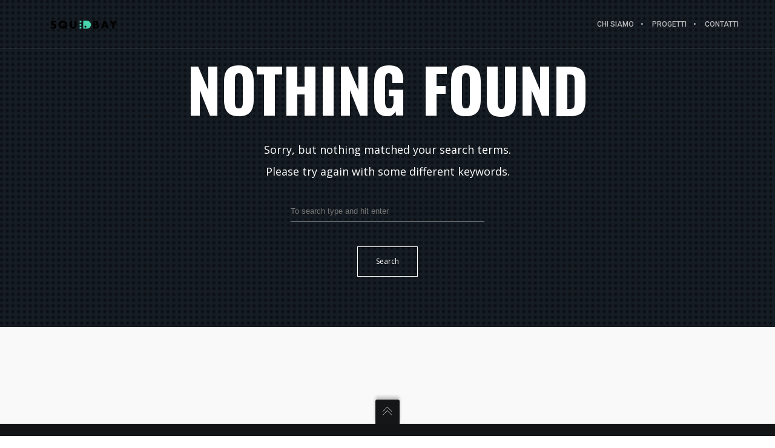

--- FILE ---
content_type: image/svg+xml
request_url: https://www.squidbay.com/wp-content/uploads/2018/01/squidbay-logo-black.svg
body_size: 3076
content:
<svg xmlns="http://www.w3.org/2000/svg" viewBox="0 0 731.41 92.91"><defs><style>.cls-1{fill:#49d6ac;}</style></defs><title>squidbay-logo-black</title><g id="Livello_2" data-name="Livello 2"><g id="Livello_2_copia" data-name="Livello 2 copia"><path d="M50.51,24.13a27.35,27.35,0,0,0-7.22-4.34,19.18,19.18,0,0,0-7-1.41,11.34,11.34,0,0,0-7,2,6.32,6.32,0,0,0-2.71,5.3A5.26,5.26,0,0,0,28,29.43,11.78,11.78,0,0,0,31.51,32a30.12,30.12,0,0,0,5,1.86q2.76.79,5.47,1.69,10.82,3.61,15.84,9.64t5,15.73a30.62,30.62,0,0,1-2.2,11.84,24.68,24.68,0,0,1-6.43,9.08A29.63,29.63,0,0,1,43.8,87.67a43.23,43.23,0,0,1-13.92,2.09A51.2,51.2,0,0,1,0,80.17L9.47,62.35a38.38,38.38,0,0,0,9.81,6.54A23.57,23.57,0,0,0,28.86,71q5.41,0,8.06-2.48a7.68,7.68,0,0,0,2-9A7.21,7.21,0,0,0,36.64,57a18.07,18.07,0,0,0-4.12-2.2q-2.54-1-6.15-2.26-4.29-1.35-8.4-3a26.41,26.41,0,0,1-7.33-4.34,20.15,20.15,0,0,1-5.19-6.82A24.12,24.12,0,0,1,3.49,28,30.1,30.1,0,0,1,5.58,16.52a25.42,25.42,0,0,1,5.86-8.79A26.14,26.14,0,0,1,20.69,2,35,35,0,0,1,32.92,0,53.6,53.6,0,0,1,46.12,1.75,58.31,58.31,0,0,1,59.31,6.88Z"/><path d="M88.62,44.88a43.81,43.81,0,0,1,28-41.44,54,54,0,0,1,37.94,0A44.83,44.83,0,0,1,169.52,13a43.64,43.64,0,0,1,9.75,14.26,44.43,44.43,0,0,1,3.49,17.65,45.58,45.58,0,0,1-2.87,16.35,41.17,41.17,0,0,1-8.29,13.42L186,89.75l-20.3,3.16-7.78-8a56,56,0,0,1-10.54,3.55,52,52,0,0,1-11.78,1.3,50.87,50.87,0,0,1-19-3.44,44,44,0,0,1-28-41.44Zm23.11,0a22.63,22.63,0,0,0,1.92,9.36,23.4,23.4,0,0,0,12.8,12.35,24.34,24.34,0,0,0,9.19,1.75,26,26,0,0,0,5.86-.68l-12.63-13.3,20.86-2.59L155.6,58a21.8,21.8,0,0,0,4.06-13.08,22.66,22.66,0,0,0-1.92-9.36,23.27,23.27,0,0,0-5.24-7.44,24.8,24.8,0,0,0-26-4.9,23.4,23.4,0,0,0-12.8,12.35A22.63,22.63,0,0,0,111.74,44.88Z"/><path d="M234.64,2.37V48.6q0,3.72.28,7.61a20.79,20.79,0,0,0,1.69,7,11.71,11.71,0,0,0,4.45,5.13q3,2,8.57,2t8.51-2a12.23,12.23,0,0,0,4.45-5.13,20.08,20.08,0,0,0,1.75-7q.28-3.89.28-7.61V2.37h22V51.64q0,19.85-9.08,29t-27.91,9.13q-18.83,0-28-9.13t-9.13-29V2.37Z"/><path d="M466.89,2.37h32.92q11.73,0,17.82,5.64t6.09,16.24A22,22,0,0,1,521.4,34.9a19.45,19.45,0,0,1-7,7.16,26.76,26.76,0,0,1,8.06,2.76,17.53,17.53,0,0,1,5.41,4.57,17.11,17.11,0,0,1,3,6.09,28,28,0,0,1,.9,7.22,25.53,25.53,0,0,1-2.09,10.6,21.53,21.53,0,0,1-5.86,7.78,25.05,25.05,0,0,1-9.19,4.74,43.42,43.42,0,0,1-12.18,1.58H466.89ZM489,35.74H493q10.37,0,10.37-8.23T493,19.28H489Zm0,34.5h4.85q8.34,0,12-2.14t3.61-6.88q0-4.73-3.61-6.88t-12-2.14H489Z"/><path d="M611.55,72.61H580L574.9,87.38H551.34l32.36-85h24.13l32.36,85H616.62Zm-5.86-16.8-9.92-28.3-9.92,28.3Z"/><path d="M678.19,46.57l-31-44.2h26.38L689.35,25.6,705,2.37h26.38l-31.12,44.2V87.38h-22.1Z"/><rect class="cls-1" x="319.19" y="68.64" width="18.72" height="18.72"/><rect class="cls-1" x="319.19" y="37.07" width="18.72" height="18.72"/><rect class="cls-1" x="319.19" y="2.34" width="18.72" height="18.72"/><path class="cls-1" d="M440.16,28.67a42.84,42.84,0,0,0-8.95-13.52A44.21,44.21,0,0,0,417.89,5.9a38.44,38.44,0,0,0-16.28-3.44H358.7v85h42.91A38.8,38.8,0,0,0,418,83.91a44.17,44.17,0,0,0,13.32-9.37,43.71,43.71,0,0,0,8.9-13.6,41.69,41.69,0,0,0,3.21-16.09A41.21,41.21,0,0,0,440.16,28.67ZM382.65,78.05a11.13,11.13,0,1,1,11.13-11.13A11.13,11.13,0,0,1,382.65,78.05Z"/></g></g></svg>

--- FILE ---
content_type: image/svg+xml
request_url: https://www.squidbay.com/wp-content/uploads/2018/01/squidbay-logo-black.svg
body_size: 3076
content:
<svg xmlns="http://www.w3.org/2000/svg" viewBox="0 0 731.41 92.91"><defs><style>.cls-1{fill:#49d6ac;}</style></defs><title>squidbay-logo-black</title><g id="Livello_2" data-name="Livello 2"><g id="Livello_2_copia" data-name="Livello 2 copia"><path d="M50.51,24.13a27.35,27.35,0,0,0-7.22-4.34,19.18,19.18,0,0,0-7-1.41,11.34,11.34,0,0,0-7,2,6.32,6.32,0,0,0-2.71,5.3A5.26,5.26,0,0,0,28,29.43,11.78,11.78,0,0,0,31.51,32a30.12,30.12,0,0,0,5,1.86q2.76.79,5.47,1.69,10.82,3.61,15.84,9.64t5,15.73a30.62,30.62,0,0,1-2.2,11.84,24.68,24.68,0,0,1-6.43,9.08A29.63,29.63,0,0,1,43.8,87.67a43.23,43.23,0,0,1-13.92,2.09A51.2,51.2,0,0,1,0,80.17L9.47,62.35a38.38,38.38,0,0,0,9.81,6.54A23.57,23.57,0,0,0,28.86,71q5.41,0,8.06-2.48a7.68,7.68,0,0,0,2-9A7.21,7.21,0,0,0,36.64,57a18.07,18.07,0,0,0-4.12-2.2q-2.54-1-6.15-2.26-4.29-1.35-8.4-3a26.41,26.41,0,0,1-7.33-4.34,20.15,20.15,0,0,1-5.19-6.82A24.12,24.12,0,0,1,3.49,28,30.1,30.1,0,0,1,5.58,16.52a25.42,25.42,0,0,1,5.86-8.79A26.14,26.14,0,0,1,20.69,2,35,35,0,0,1,32.92,0,53.6,53.6,0,0,1,46.12,1.75,58.31,58.31,0,0,1,59.31,6.88Z"/><path d="M88.62,44.88a43.81,43.81,0,0,1,28-41.44,54,54,0,0,1,37.94,0A44.83,44.83,0,0,1,169.52,13a43.64,43.64,0,0,1,9.75,14.26,44.43,44.43,0,0,1,3.49,17.65,45.58,45.58,0,0,1-2.87,16.35,41.17,41.17,0,0,1-8.29,13.42L186,89.75l-20.3,3.16-7.78-8a56,56,0,0,1-10.54,3.55,52,52,0,0,1-11.78,1.3,50.87,50.87,0,0,1-19-3.44,44,44,0,0,1-28-41.44Zm23.11,0a22.63,22.63,0,0,0,1.92,9.36,23.4,23.4,0,0,0,12.8,12.35,24.34,24.34,0,0,0,9.19,1.75,26,26,0,0,0,5.86-.68l-12.63-13.3,20.86-2.59L155.6,58a21.8,21.8,0,0,0,4.06-13.08,22.66,22.66,0,0,0-1.92-9.36,23.27,23.27,0,0,0-5.24-7.44,24.8,24.8,0,0,0-26-4.9,23.4,23.4,0,0,0-12.8,12.35A22.63,22.63,0,0,0,111.74,44.88Z"/><path d="M234.64,2.37V48.6q0,3.72.28,7.61a20.79,20.79,0,0,0,1.69,7,11.71,11.71,0,0,0,4.45,5.13q3,2,8.57,2t8.51-2a12.23,12.23,0,0,0,4.45-5.13,20.08,20.08,0,0,0,1.75-7q.28-3.89.28-7.61V2.37h22V51.64q0,19.85-9.08,29t-27.91,9.13q-18.83,0-28-9.13t-9.13-29V2.37Z"/><path d="M466.89,2.37h32.92q11.73,0,17.82,5.64t6.09,16.24A22,22,0,0,1,521.4,34.9a19.45,19.45,0,0,1-7,7.16,26.76,26.76,0,0,1,8.06,2.76,17.53,17.53,0,0,1,5.41,4.57,17.11,17.11,0,0,1,3,6.09,28,28,0,0,1,.9,7.22,25.53,25.53,0,0,1-2.09,10.6,21.53,21.53,0,0,1-5.86,7.78,25.05,25.05,0,0,1-9.19,4.74,43.42,43.42,0,0,1-12.18,1.58H466.89ZM489,35.74H493q10.37,0,10.37-8.23T493,19.28H489Zm0,34.5h4.85q8.34,0,12-2.14t3.61-6.88q0-4.73-3.61-6.88t-12-2.14H489Z"/><path d="M611.55,72.61H580L574.9,87.38H551.34l32.36-85h24.13l32.36,85H616.62Zm-5.86-16.8-9.92-28.3-9.92,28.3Z"/><path d="M678.19,46.57l-31-44.2h26.38L689.35,25.6,705,2.37h26.38l-31.12,44.2V87.38h-22.1Z"/><rect class="cls-1" x="319.19" y="68.64" width="18.72" height="18.72"/><rect class="cls-1" x="319.19" y="37.07" width="18.72" height="18.72"/><rect class="cls-1" x="319.19" y="2.34" width="18.72" height="18.72"/><path class="cls-1" d="M440.16,28.67a42.84,42.84,0,0,0-8.95-13.52A44.21,44.21,0,0,0,417.89,5.9a38.44,38.44,0,0,0-16.28-3.44H358.7v85h42.91A38.8,38.8,0,0,0,418,83.91a44.17,44.17,0,0,0,13.32-9.37,43.71,43.71,0,0,0,8.9-13.6,41.69,41.69,0,0,0,3.21-16.09A41.21,41.21,0,0,0,440.16,28.67ZM382.65,78.05a11.13,11.13,0,1,1,11.13-11.13A11.13,11.13,0,0,1,382.65,78.05Z"/></g></g></svg>